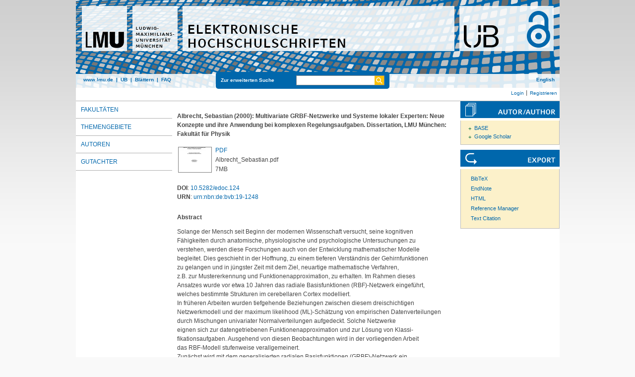

--- FILE ---
content_type: text/html; charset=utf-8
request_url: https://edoc.ub.uni-muenchen.de/124/
body_size: 6517
content:
<!DOCTYPE html>
<html xmlns="http://www.w3.org/1999/xhtml" lang="de">
  <head>
	<title> Multivariate GRBF-Netzwerke und Systeme lokaler Experten </title>
	<link rel="icon" href="/favicon.ico" type="image/x-icon" />
	<link rel="shortcut icon" href="/favicon.ico" type="image/x-icon" />
	<link rel="apple-touch-icon-precomposed" href="/lmu_favicon.png" />
  	<!-- Headstart -->
    <meta content="Solange der Mensch seit Beginn der modernen Wissenschaft versucht, seine kognitiven
Fähigkeiten durch anatomische, physiologische und psychologische Untersuchungen zu
verstehen, werden diese Forschungen auch von der Entwicklung mathematischer Modelle
begleitet. Dies geschieht in der Hoffnung, zu einem tieferen Verständnis der Gehirnfunktionen
zu gelangen und in jüngster Zeit mit dem Ziel, neuartige mathematische Verfahren,
z.B. zur Mustererkennung und Funktionenapproximation, zu erhalten. Im Rahmen dieses
Ansatzes wurde vor etwa 10 Jahren das radiale Basisfunktionen (RBF)-Netzwerk eingeführt,
welches bestimmte Strukturen im cerebellaren Cortex modelliert.
In früheren Arbeiten wurden tiefgehende Beziehungen zwischen diesem dreischichtigen
Netzwerkmodell und der maximum likelihood (ML)-Schätzung von empirischen Datenverteilungen
durch Mischungen univariater Normalverteilungen aufgedeckt. Solche Netzwerke
eignen sich zur datengetriebenen Funktionenapproximation und zur Lösung von Klassi-
fikationsaufgaben. Ausgehend von diesen Beobachtungen wird in der vorliegenden Arbeit
das RBF-Modell stufenweise verallgemeinert.
Zunächst wird mit dem generalisierten radialen Basisfunktionen (GRBF)-Netzwerk ein
Modell vorgestellt, dessen Parameter sich aus ML-Schätzungen von Datenverteilungen
durch Mischungen multivariater Normalverteilungen ableiten lassen. Damit wird erstmals
ein Verfahren eingeführt, mit dem alle Netzwerkparameter simultan optimiert werden können.
Ein deterministisches Abkühlschema sorgt dabei für die sichere Konvergenz des zugehörigen
sequentiellen stochastischen Lernprozesses.
Anschließend wird ein neues Modell zur Funktionenapproximation, der sogenannte LLMApproximator
, vorgestellt, das ebenfalls auf Dichteschätzungen durch Mischungen multivariater
Normalverteilungen beruht und sich in Spezialfällen auf das GRBF-Netzwerk
reduziert. Im LLM-Verfahren wird die zu approximierende Funktion durch eine Interpolation
lokaler linearer Regressionsmodelle dargestellt. In Verallgemeinerung dieser Verfahren
wird schließlich ein Konstruktionsprinzip für Systeme lokaler Experten formuliert,
das sowohlWettbewerb als auch Kooperation unterschiedlicher Experten zur Lösung einer
gemeinsamen Aufgabe organisiert.
Die Arbeitsweisen des LLM-Approximators als auch des Systems lokaler Experten werden
am Beispiel von Regelungsproblemen illustriert. Zunächst wird die Regelung eines
virtuellen Bioreaktors mit Hilfe des LLM-Approximators vorgestellt. Anschließend wird
das System lokaler Experten für die Regelung einer realen, komplexen industriellen Anlage
verwendet. Dabei handelt es sich um die Anlage zur Rückstandsverbrennung im Werk
Burghausen der Wacker-Chemie GmbH." name="eprints.abstract_name" />
<meta content="Albrecht, Sebastian" name="eprints.creators_name" />
<meta content="2000-02-24" name="eprints.date" />
<meta content="published" name="eprints.date_type" />
<meta content="500" name="eprints.ddc" />
<meta content="530" name="eprints.ddc" />
<meta content="pub" name="eprints.ispublished" />
<meta content="ger" name="eprints.language" />
<meta content="lmu" name="eprints.publisher" />
<meta content="0001/UMC 10775" name="eprints.signature" />
<meta content="fak17" name="eprints.subjects" />
<meta content="Text.PhDThesis" name="eprints.thesis_type" />
<meta content="Multivariate GRBF-Netzwerke und Systeme lokaler Experten" name="eprints.title_name" />
<meta content="Neue Konzepte und ihre Anwendung bei komplexen Regelungsaufgaben" name="eprints.titlealternative_name" />
<meta content="urn:nbn:de:bvb:19-1248" name="eprints.urn" />
<meta content="thesis" name="eprints.type" />
<meta content="2002-10-15" name="eprints.datestamp" />
<meta content="2020-10-24 13:22:03" name="eprints.lastmod" />
<meta content="show" name="eprints.metadata_visibility" />
<meta content="public" name="eprints.full_text_status" />
<meta content="  Albrecht, Sebastian  (2000):  Multivariate GRBF-Netzwerke und Systeme lokaler Experten: Neue Konzepte und ihre Anwendung bei komplexen Regelungsaufgaben.  Dissertation, LMU München: Fakultät für Physik " name="eprints.citation" />
<meta content="https://edoc.ub.uni-muenchen.de/124/1/Albrecht_Sebastian.pdf" name="eprints.document_url" />
<link rel="schema.DC" href="http://purl.org/DC/elements/1.0/" />
<meta content="Multivariate GRBF-Netzwerke und Systeme lokaler Experten" name="DC.title" />
<meta content="Albrecht, Sebastian" name="DC.creator" />
<meta content="Fakultät für Physik" name="DC.subject" />
<meta content="ddc:500" name="DC.subject" />
<meta content="ddc:530" name="DC.subject" />
<meta content="Solange der Mensch seit Beginn der modernen Wissenschaft versucht, seine kognitiven
Fähigkeiten durch anatomische, physiologische und psychologische Untersuchungen zu
verstehen, werden diese Forschungen auch von der Entwicklung mathematischer Modelle
begleitet. Dies geschieht in der Hoffnung, zu einem tieferen Verständnis der Gehirnfunktionen
zu gelangen und in jüngster Zeit mit dem Ziel, neuartige mathematische Verfahren,
z.B. zur Mustererkennung und Funktionenapproximation, zu erhalten. Im Rahmen dieses
Ansatzes wurde vor etwa 10 Jahren das radiale Basisfunktionen (RBF)-Netzwerk eingeführt,
welches bestimmte Strukturen im cerebellaren Cortex modelliert.
In früheren Arbeiten wurden tiefgehende Beziehungen zwischen diesem dreischichtigen
Netzwerkmodell und der maximum likelihood (ML)-Schätzung von empirischen Datenverteilungen
durch Mischungen univariater Normalverteilungen aufgedeckt. Solche Netzwerke
eignen sich zur datengetriebenen Funktionenapproximation und zur Lösung von Klassi-
fikationsaufgaben. Ausgehend von diesen Beobachtungen wird in der vorliegenden Arbeit
das RBF-Modell stufenweise verallgemeinert.
Zunächst wird mit dem generalisierten radialen Basisfunktionen (GRBF)-Netzwerk ein
Modell vorgestellt, dessen Parameter sich aus ML-Schätzungen von Datenverteilungen
durch Mischungen multivariater Normalverteilungen ableiten lassen. Damit wird erstmals
ein Verfahren eingeführt, mit dem alle Netzwerkparameter simultan optimiert werden können.
Ein deterministisches Abkühlschema sorgt dabei für die sichere Konvergenz des zugehörigen
sequentiellen stochastischen Lernprozesses.
Anschließend wird ein neues Modell zur Funktionenapproximation, der sogenannte LLMApproximator
, vorgestellt, das ebenfalls auf Dichteschätzungen durch Mischungen multivariater
Normalverteilungen beruht und sich in Spezialfällen auf das GRBF-Netzwerk
reduziert. Im LLM-Verfahren wird die zu approximierende Funktion durch eine Interpolation
lokaler linearer Regressionsmodelle dargestellt. In Verallgemeinerung dieser Verfahren
wird schließlich ein Konstruktionsprinzip für Systeme lokaler Experten formuliert,
das sowohlWettbewerb als auch Kooperation unterschiedlicher Experten zur Lösung einer
gemeinsamen Aufgabe organisiert.
Die Arbeitsweisen des LLM-Approximators als auch des Systems lokaler Experten werden
am Beispiel von Regelungsproblemen illustriert. Zunächst wird die Regelung eines
virtuellen Bioreaktors mit Hilfe des LLM-Approximators vorgestellt. Anschließend wird
das System lokaler Experten für die Regelung einer realen, komplexen industriellen Anlage
verwendet. Dabei handelt es sich um die Anlage zur Rückstandsverbrennung im Werk
Burghausen der Wacker-Chemie GmbH." name="DC.description" />
<meta content="Ludwig-Maximilians-Universität München" name="DC.publisher" />
<meta content="2000-02-24" name="DC.date" />
<meta content="Dissertationen" name="DC.type" />
<meta content="NonPeerReviewed" name="DC.type" />
<meta content="application/pdf" name="DC.format" />
<meta content="https://edoc.ub.uni-muenchen.de/124/1/Albrecht_Sebastian.pdf" name="DC.identifier" />
<meta content="http://nbn-resolving.de/urn:nbn:de:bvb:19-1248" name="DC.identifier" />
<meta content="  Albrecht, Sebastian  (2000):  Multivariate GRBF-Netzwerke und Systeme lokaler Experten: Neue Konzepte und ihre Anwendung bei komplexen Regelungsaufgaben.  Dissertation, LMU München: Fakultät für Physik " name="DC.identifier" />
<meta content="https://edoc.ub.uni-muenchen.de/124/" name="DC.relation" />
<link rel="canonical" href="https://edoc.ub.uni-muenchen.de/124/" />
<link rel="alternate" title="Data Cite XML" type="application/xml; charset=utf-8" href="https://edoc.ub.uni-muenchen.de/cgi/export/eprint/124/DataCiteXML/ediss-eprint-124.xml" />
<link rel="alternate" title="BibTeX" type="text/plain" href="https://edoc.ub.uni-muenchen.de/cgi/export/eprint/124/BibTeX/ediss-eprint-124.bib" />
<link rel="alternate" title="Simple Metadata" type="text/plain; charset=utf-8" href="https://edoc.ub.uni-muenchen.de/cgi/export/eprint/124/Simple/ediss-eprint-124.txt" />
<link rel="alternate" title="epicur" type="text/xml" href="https://edoc.ub.uni-muenchen.de/cgi/export/eprint/124/EPICUR/ediss-eprint-124.xml" />
<link rel="alternate" title="HTML Citation" type="text/html; charset=utf-8" href="https://edoc.ub.uni-muenchen.de/cgi/export/eprint/124/HTML/ediss-eprint-124.html" />
<link rel="alternate" title="Dublin Core" type="text/plain; charset=utf-8" href="https://edoc.ub.uni-muenchen.de/cgi/export/eprint/124/DC/ediss-eprint-124.txt" />
<link rel="alternate" title="MPEG-21 DIDL" type="text/xml; charset=utf-8" href="https://edoc.ub.uni-muenchen.de/cgi/export/eprint/124/DIDL/ediss-eprint-124.xml" />
<link rel="alternate" title="EndNote" type="text/plain; charset=utf-8" href="https://edoc.ub.uni-muenchen.de/cgi/export/eprint/124/EndNote/ediss-eprint-124.enw" />
<link rel="alternate" title="Atom" type="application/atom+xml;charset=utf-8" href="https://edoc.ub.uni-muenchen.de/cgi/export/eprint/124/Atom/ediss-eprint-124.xml" />
<link rel="alternate" title="EP3 XML" type="application/vnd.eprints.data+xml; charset=utf-8" href="https://edoc.ub.uni-muenchen.de/cgi/export/eprint/124/XML/ediss-eprint-124.xml" />
<link rel="alternate" title="OpenURL ContextObject" type="text/xml; charset=utf-8" href="https://edoc.ub.uni-muenchen.de/cgi/export/eprint/124/ContextObject/ediss-eprint-124.xml" />
<link rel="alternate" title="ASCII Citation" type="text/plain; charset=utf-8" href="https://edoc.ub.uni-muenchen.de/cgi/export/eprint/124/Text/ediss-eprint-124.txt" />
<link rel="alternate" title="OpenURL ContextObject in Span" type="text/plain; charset=utf-8" href="https://edoc.ub.uni-muenchen.de/cgi/export/eprint/124/COinS/ediss-eprint-124.txt" />
<link rel="alternate" title="Multiline CSV" type="text/csv; charset=utf-8" href="https://edoc.ub.uni-muenchen.de/cgi/export/eprint/124/CSV/ediss-eprint-124.csv" />
<link rel="alternate" title="xMetaDissPlus" type="text/xml; charset=UTF-8" href="https://edoc.ub.uni-muenchen.de/cgi/export/eprint/124/XMETADISSPLUS/ediss-eprint-124.xml" />
<link href="https://edoc.ub.uni-muenchen.de/" rel="Top" />
    <link href="https://edoc.ub.uni-muenchen.de/sword-app/servicedocument" rel="Sword" />
    <link href="https://edoc.ub.uni-muenchen.de/id/contents" rel="SwordDeposit" />
    <link href="https://edoc.ub.uni-muenchen.de/cgi/search" rel="Search" type="text/html" />
    <link title="Elektronische Hochschulschriften der LMU München" href="https://edoc.ub.uni-muenchen.de/cgi/opensearchdescription" rel="Search" type="application/opensearchdescription+xml" />
    <script src="https://www.gstatic.com/charts/loader.js" type="text/javascript">
//padder
</script><script type="text/javascript">
// <![CDATA[
google.load("visualization", "48", {packages:["corechart", "geochart"]});
// ]]></script><script type="text/javascript">
// <![CDATA[
var eprints_http_root = "https://edoc.ub.uni-muenchen.de";
var eprints_http_cgiroot = "https://edoc.ub.uni-muenchen.de/cgi";
var eprints_oai_archive_id = "edoc.ub.uni-muenchen.de";
var eprints_logged_in = false;
var eprints_logged_in_userid = 0; 
var eprints_logged_in_username = ""; 
var eprints_logged_in_usertype = ""; 
var eprints_lang_id = "de";
// ]]></script>
    <style type="text/css">.ep_logged_in { display: none }</style>
    <link href="/style/auto-3.4.6.css?1753177731" rel="stylesheet" type="text/css" />
    <script src="/javascript/auto-3.4.6.js?1729007195" type="text/javascript">
//padder
</script>
    <!--[if lte IE 6]>
        <link rel="stylesheet" type="text/css" href="/style/ie6.css" />
   <![endif]-->
    <meta content="EPrints 3.4.6" name="Generator" />
    <meta http-equiv="Content-Type" content="text/html; charset=UTF-8" />
    <meta http-equiv="Content-Language" content="de" />
    
    <!-- Headende -->
	<meta name="viewport" content="width=device-width, initial-scale=1.0" />
	<meta http-equiv="Cache-Control" content="no-cache, no-store, must-revalidate" />
	<meta http-equiv="Pragma" content="no-cache" />
	<meta http-equiv="Expires" content="0" />
    <script type="text/javascript" src="/javascript/lmu.js"><!--padder--></script>
	<script type="text/javascript" src="/javascript/epub.js">// <!-- No script --></script>
    </head>
  <body>
 <div id="ep_tm_wrapper">
    
    
<div id="ep_resp_head">
	<a href="https://edoc.ub.uni-muenchen.de/" title="Elektronische Hochschulschriften">
		<img class="ep_resp_desktop" alt="Logo" width="975" height="177" border="0" usemap="#logo" src="/images/edoc_header_de.png" />
		<img class="ep_resp_mobile" alt="Logo" width="620" height="144" border="0" src="/images/edoc_header_mobile_hs_de.png" />
	</a>
	<div id="ep_tm_funktionsbereich" class="ep_resp_desktop">
		<div id="ep_tm_funktionen">
			<a href="http://www.lmu.de/">www.lmu.de</a>  | 
			<a href="http://www.ub.uni-muenchen.de/">UB</a>  | 
			<a href="/view/">Blättern</a>  | 
			<a href="/#faq">FAQ</a>
		</div>
		<div id="ep_tm_suche" class="ep_resp_desktop">
			<a href="/cgi/search/advanced">Zur erweiterten Suche</a>
			<form method="get" accept-charset="utf-8" action="/cgi/search">
				<fieldset class="searchwrapper">
					<input class="ep_tm_suchfeld" type="text" name="q" />
					<input value="Suchen" class="ep_tm_suchimage" src="/images/search-gelb.png" type="image" title="Suche starten" alt="Suche starten" />
				</fieldset>
				<input type="hidden" name="_action_search" value="Search" />
				<input type="hidden" name="_order" value="bytitle" />
				<input type="hidden" name="basic_srchtype" value="ALL" />
				<input type="hidden" name="_satisfyall" value="ALL" />
			</form>
		</div>
		<div id="ep_tm_sprachumschaltung" class="ep_resp_desktop"><a href="/cgi/set_lang?lang=en">English</a></div>
	</div>
</div>
<div id="ep_tm_login_status" class="ep_resp_desktop"><ul id="ep_tm_menu_tools" class="ep_tm_key_tools"><li class="ep_tm_key_tools_item"><a href="/cgi/users/home" class="ep_tm_key_tools_item_link">Login</a></li><li class="ep_tm_key_tools_item"><a href="/cgi/register" class="ep_tm_key_tools_item_link">Registrieren</a></li></ul></div>
    
<div id="ep_tm_main">
		<div id="ep_tm_navigation">
			<div class="ep_tm_servicebutton ep_resp_mobile">
				<a id="ep_resp_menu_btn" href="#">
				  <img class="ep_tm_scale ep_resp_mobile" alt="Hamburger Icon" src="/images/mobile_icon_hamburger-menu.png" />
				</a>
			</div>
			<div id="ep_resp_topmenu">
				 <ul class="topmenu">
					<li class="topfirst ep_resp_mobile"><a href="https://edoc.ub.uni-muenchen.de/"><span>Home</span></a></li>
					<li class="ep_resp_mobile"><a href="/view/"><span>Blättern</span></a></li>
					<li class="ep_resp_mobile"><a href="/index.html#faq"><span>FAQ</span></a></li>
					<li><a href="/view/subjects/index.html"><span>Fakultäten</span></a></li>
					<li><a href="/view/ddc/">Themengebiete</a></li>
					<li><a href="/view/autoren/index.html">Autoren</a></li>
					<li class="toplast"><a href="/view/gutachter/index.html">Gutachter</a></li>
				</ul>
			</div>
		</div>
  <div id="ep_tm_servicebereich">
	<div class="ep_tm_servicebutton ep_resp_mobile">
		<a href="/#faq"><img class="ep_tm_scale ep_resp_mobile" alt="Hilfe" src="/images/mobile_icon_hilfe.png" /></a>
	</div>
	<div class="ep_tm_servicebutton ep_resp_mobile">
		<a href="/contact.html"><img class="ep_tm_scale ep_resp_mobile" alt="Kontakt" src="/images/mobile_icon_kontakt.png" /></a>
	</div>
	<div class="ep_tm_servicebutton ep_resp_mobile">
      <a href="/cgi/set_lang?lang=en"><img class="ep_tm_scale ep_resp_mobile" alt="Switch language to English" src="/images/mobile_icon_languages_en.png" /></a>
    </div>
</div>
<div id="ep_tm_inhaltsbereich_abstract">
  <div id="ep_resp_search" class="ep_resp_mobile">
	<a href="/cgi/search/advanced">Zur erweiterten Suche</a>
	<form method="get" accept-charset="utf-8" action="/cgi/search">
	  <fieldset class="searchwrapper">
		<input class="ep_tm_suchfeld" name="q" type="text" />
		<input value="Suchen" class="ep_tm_suchimage" src="/images/search-gelb.png" title="Suche starten" alt="Suche starten" type="image" />
	   </fieldset>
		<input name="_action_search" value="Search" type="hidden" />
		<input name="_order" value="bytitle" type="hidden" />
		<input name="basic_srchtype" value="ALL" type="hidden" />
		<input name="_satisfyall" value="ALL" type="hidden" />
	</form>
</div>
<div class="ep_summary_content"><div class="ep_summary_content_top"></div><div class="ep_summary_content_left"></div><div class="ep_summary_content_right"></div><div class="ep_summary_content_main"><div style="display:none">

       <div itemscope="itemscope" itemtype="http://schema.org/Thesis">
         
<div itemprop="name">
	Multivariate GRBF-Netzwerke und Systeme lokaler Experten. Neue Konzepte und ihre Anwendung bei komplexen Regelungsaufgaben
</div>
<div itemprop="headline">
	Multivariate GRBF-Netzwerke und Systeme lokaler Experten. Neue Konzepte und ihre Anwendung bei komplexen Regelungsaufgaben
</div>


   <div itemprop="description">Solange der Mensch seit Beginn der modernen Wissenschaft versucht, seine kognitiven
Fähigkeiten durch anatomische, physiologische und psychologische Untersuchungen zu
verstehen, werden diese Forschungen auch von der Entwicklung mathematischer Modelle
begleitet. Dies geschieht in der Hoffnung, zu einem tieferen Verständnis der Gehirnfunktionen
zu gelangen und in jüngster Zeit mit dem Ziel, neuartige mathematische Verfahren,
z.B. zur Mustererkennung und Funktionenapproximation, zu erhalten. Im Rahmen dieses
Ansatzes wurde vor etwa 10 Jahren das radiale Basisfunktionen (RBF)-Netzwerk eingeführt,
welches bestimmte Strukturen im cerebellaren Cortex modelliert.
In früheren Arbeiten wurden tiefgehende Beziehungen zwischen diesem dreischichtigen
Netzwerkmodell und der maximum likelihood (ML)-Schätzung von empirischen Datenverteilungen
durch Mischungen univariater Normalverteilungen aufgedeckt. Solche Netzwerke
eignen sich zur datengetriebenen Funktionenapproximation und zur Lösung von Klassi-
fikationsaufgaben. Ausgehend von diesen Beobachtungen wird in der vorliegenden Arbeit
das RBF-Modell stufenweise verallgemeinert.
Zunächst wird mit dem generalisierten radialen Basisfunktionen (GRBF)-Netzwerk ein
Modell vorgestellt, dessen Parameter sich aus ML-Schätzungen von Datenverteilungen
durch Mischungen multivariater Normalverteilungen ableiten lassen. Damit wird erstmals
ein Verfahren eingeführt, mit dem alle Netzwerkparameter simultan optimiert werden können.
Ein deterministisches Abkühlschema sorgt dabei für die sichere Konvergenz des zugehörigen
sequentiellen stochastischen Lernprozesses.
Anschließend wird ein neues Modell zur Funktionenapproximation, der sogenannte LLMApproximator
, vorgestellt, das ebenfalls auf Dichteschätzungen durch Mischungen multivariater
Normalverteilungen beruht und sich in Spezialfällen auf das GRBF-Netzwerk
reduziert. Im LLM-Verfahren wird die zu approximierende Funktion durch eine Interpolation
lokaler linearer Regressionsmodelle dargestellt. In Verallgemeinerung dieser Verfahren
wird schließlich ein Konstruktionsprinzip für Systeme lokaler Experten formuliert,
das sowohlWettbewerb als auch Kooperation unterschiedlicher Experten zur Lösung einer
gemeinsamen Aufgabe organisiert.
Die Arbeitsweisen des LLM-Approximators als auch des Systems lokaler Experten werden
am Beispiel von Regelungsproblemen illustriert. Zunächst wird die Regelung eines
virtuellen Bioreaktors mit Hilfe des LLM-Approximators vorgestellt. Anschließend wird
das System lokaler Experten für die Regelung einer realen, komplexen industriellen Anlage
verwendet. Dabei handelt es sich um die Anlage zur Rückstandsverbrennung im Werk
Burghausen der Wacker-Chemie GmbH.</div>





   <div itemprop="keywords">Not available</div>



   
     <div itemprop="creator" itemscope="itemscope" itemtype="http://schema.org/Person">
       <div itemprop="name"><span class="person_name">Albrecht, Sebastian</span></div>
     </div>
   



		<div itemprop="datePublished">24. Feb. 2000</div>


		<div itemprop="copyrightYear">2000</div>


		<div itemprop="inLanguage" itemtype="http://bib.schema.org/Language">Deutsch</div>

<div itemprop="publisher" itemscope="itemscope" itemtype="https://schema.org/Organization"><span itemprop="name">Universitätsbibliothek der Ludwig-Maximilians-Universität München</span></div>
<div itemprop="url" itemtype="http://bib.schema.org/URL">https://nbn-resolving.org/<a href="https://nbn-resolving.org/urn:nbn:de:bvb:19-1248">urn:nbn:de:bvb:19-1248</a></div>

       </div>

</div><div class="ep_content"><table class="ep_citetable"><tr><td valign="top" class="ep_citetd">


	  <span class="person_name">Albrecht, Sebastian</span>
  

(2000):


	Multivariate GRBF-Netzwerke und Systeme lokaler Experten: Neue Konzepte und ihre Anwendung bei komplexen Regelungsaufgaben.


Dissertation, LMU München: Fakultät für Physik

</td></tr></table></div><div class="ep_block_documents" style="margin-bottom: 1em"></div><table border="0" class="ep_documents" style="margin-bottom: 1em"><tr><td valign="top" class="ep_document_citation" style="text-align:left" width="20%"><a onmouseover="EPJS_ShowPreview( event, 'doc_preview_99', 'right' );" onmouseout="EPJS_HidePreview( event, 'doc_preview_99', 'right' );" onfocus="EPJS_ShowPreview( event, 'doc_preview_99', 'right' );" class="ep_document_link" onblur="EPJS_HidePreview( event, 'doc_preview_99', 'right' );" href="https://edoc.ub.uni-muenchen.de/124/1/Albrecht_Sebastian.pdf"><img border="0" alt="[thumbnail of Albrecht_Sebastian.pdf]" src="https://edoc.ub.uni-muenchen.de/124/1.hassmallThumbnailVersion/Albrecht_Sebastian.pdf" title="Albrecht_Sebastian.pdf" class="ep_doc_icon" /></a><div class="ep_preview" id="doc_preview_99"><div><div><span><img border="0" alt="" src="https://edoc.ub.uni-muenchen.de/124/1.haspreviewThumbnailVersion/Albrecht_Sebastian.pdf" class="ep_preview_image" id="doc_preview_99_img" /><div class="ep_preview_title">Vorschau</div></span></div></div></div></td><td valign="top">
<span>

<a class="ep_document_link" href="https://edoc.ub.uni-muenchen.de/124/1/Albrecht_Sebastian.pdf"><span>PDF</span></a>
<br /><span class="document_filename">Albrecht_Sebastian.pdf</span>
</span>
<br />7MB</td></tr></table><div class="ep_block_doi" style="margin-bottom: 0em"><strong>DOI</strong>: <a href="https://doi.org/10.5282/edoc.124">10.5282/edoc.124</a></div><div class="ep_block_doi" style="margin-bottom: 0em"><strong>URN</strong>: <a href="https://nbn-resolving.org/urn:nbn:de:bvb:19-1248">urn:nbn:de:bvb:19-1248</a></div><div class="ep_abstract"><h3>Abstract</h3><p style="text-align: left; margin: 1em auto 0em auto">Solange der Mensch seit Beginn der modernen Wissenschaft versucht, seine kognitiven
Fähigkeiten durch anatomische, physiologische und psychologische Untersuchungen zu
verstehen, werden diese Forschungen auch von der Entwicklung mathematischer Modelle
begleitet. Dies geschieht in der Hoffnung, zu einem tieferen Verständnis der Gehirnfunktionen
zu gelangen und in jüngster Zeit mit dem Ziel, neuartige mathematische Verfahren,
z.B. zur Mustererkennung und Funktionenapproximation, zu erhalten. Im Rahmen dieses
Ansatzes wurde vor etwa 10 Jahren das radiale Basisfunktionen (RBF)-Netzwerk eingeführt,
welches bestimmte Strukturen im cerebellaren Cortex modelliert.
In früheren Arbeiten wurden tiefgehende Beziehungen zwischen diesem dreischichtigen
Netzwerkmodell und der maximum likelihood (ML)-Schätzung von empirischen Datenverteilungen
durch Mischungen univariater Normalverteilungen aufgedeckt. Solche Netzwerke
eignen sich zur datengetriebenen Funktionenapproximation und zur Lösung von Klassi-
fikationsaufgaben. Ausgehend von diesen Beobachtungen wird in der vorliegenden Arbeit
das RBF-Modell stufenweise verallgemeinert.
Zunächst wird mit dem generalisierten radialen Basisfunktionen (GRBF)-Netzwerk ein
Modell vorgestellt, dessen Parameter sich aus ML-Schätzungen von Datenverteilungen
durch Mischungen multivariater Normalverteilungen ableiten lassen. Damit wird erstmals
ein Verfahren eingeführt, mit dem alle Netzwerkparameter simultan optimiert werden können.
Ein deterministisches Abkühlschema sorgt dabei für die sichere Konvergenz des zugehörigen
sequentiellen stochastischen Lernprozesses.
Anschließend wird ein neues Modell zur Funktionenapproximation, der sogenannte LLMApproximator
, vorgestellt, das ebenfalls auf Dichteschätzungen durch Mischungen multivariater
Normalverteilungen beruht und sich in Spezialfällen auf das GRBF-Netzwerk
reduziert. Im LLM-Verfahren wird die zu approximierende Funktion durch eine Interpolation
lokaler linearer Regressionsmodelle dargestellt. In Verallgemeinerung dieser Verfahren
wird schließlich ein Konstruktionsprinzip für Systeme lokaler Experten formuliert,
das sowohlWettbewerb als auch Kooperation unterschiedlicher Experten zur Lösung einer
gemeinsamen Aufgabe organisiert.
Die Arbeitsweisen des LLM-Approximators als auch des Systems lokaler Experten werden
am Beispiel von Regelungsproblemen illustriert. Zunächst wird die Regelung eines
virtuellen Bioreaktors mit Hilfe des LLM-Approximators vorgestellt. Anschließend wird
das System lokaler Experten für die Regelung einer realen, komplexen industriellen Anlage
verwendet. Dabei handelt es sich um die Anlage zur Rückstandsverbrennung im Werk
Burghausen der Wacker-Chemie GmbH.</p></div><table cellpadding="3" class="ep_block_metadata"><tr class="ep_table_row"><th valign="top" class="ep_row ep_table_header">Dokumententyp:</th><td valign="top" class="ep_row ep_table_data">Dissertationen (Dissertation, LMU München)</td></tr><tr class="ep_table_row"><th valign="top" class="ep_row ep_table_header">Themengebiete:</th><td valign="top" class="ep_row ep_table_data"><a href="https://edoc.ub.uni-muenchen.de/view/ddc/500.html">500 Naturwissenschaften und Mathematik</a>
		<br />
	<a href="https://edoc.ub.uni-muenchen.de/view/ddc/500.html">500 Naturwissenschaften und Mathematik</a> &gt; <a href="https://edoc.ub.uni-muenchen.de/view/ddc/530.html">530 Physik</a></td></tr><tr class="ep_table_row"><th valign="top" class="ep_row ep_table_header">Fakultäten:</th><td valign="top" class="ep_row ep_table_data">Fakultät für Physik</td></tr><tr class="ep_table_row"><th valign="top" class="ep_row ep_table_header">Sprache der Hochschulschrift:</th><td valign="top" class="ep_row ep_table_data">Deutsch</td></tr><tr class="ep_table_row"><th valign="top" class="ep_row ep_table_header">Datum der mündlichen Prüfung:</th><td valign="top" class="ep_row ep_table_data">24. Februar 2000</td></tr><tr class="ep_table_row"><th valign="top" class="ep_row ep_table_header">MD5 Prüfsumme der PDF-Datei:</th><td valign="top" class="ep_row ep_table_data">c9f6cbc4ccff36f81bcaeede6ff36f07</td></tr><tr class="ep_table_row"><th valign="top" class="ep_row ep_table_header">Signatur der gedruckten Ausgabe:</th><td valign="top" class="ep_row ep_table_data"><a href="https://opac.ub.lmu.de/Search/Results?lookfor=&quot;0001/UMC 10775&quot;">0001/UMC 10775</a></td></tr><tr class="ep_table_row"><th valign="top" class="ep_row ep_table_header">ID Code:</th><td valign="top" class="ep_row ep_table_data">124</td></tr><tr class="ep_table_row"><th valign="top" class="ep_row ep_table_header">Eingestellt am:</th><td valign="top" class="ep_row ep_table_data">15. Oct. 2002</td></tr><tr class="ep_table_row"><th valign="top" class="ep_row ep_table_header">Letzte Änderungen:</th><td valign="top" class="ep_row ep_table_data">24. Oct. 2020 13:22</td></tr></table><div class="ep_edit_link">Nur für Administratoren und Editoren: <a href="https://edoc.ub.uni-muenchen.de/cgi/users/home?screen=EPrint::View&amp;eprintid=124">Dokument bearbeiten</a></div><div class="ep_bibtools"><div class="ep_tm_servicetitel"><img border="0" alt="Search for authors" src="/images/autor-author.svg" /></div><ul class="ep_bibautools_ul"><li class="ausklappbasis"><a href="javascript:changeList('zielgruppe1');">BASE</a><ul id="zielgruppe1"><li><a href="http://www.base-search.net/Search/Results?lookfor=Sebastian+Albrecht&amp;type=aut">Albrecht, Sebastian</a></li></ul></li><li class="ausklappbasis"><a href="javascript:changeList('zielgruppe2');">Google Scholar</a><ul id="zielgruppe2"><li><a href="http://scholar.google.com/scholar?as_q=&amp;as_sauthors=&quot;Sebastian+Albrecht&quot;">Albrecht, Sebastian</a></li></ul></li></ul><div class="ep_tm_servicetitel"><img alt="Export" src="/images/export.svg" /></div><ul class="ep_bibtools_ul"><li class="ep_bibtools_li"><a href="https://edoc.ub.uni-muenchen.de/cgi/export/124/BibTeX/epub-eprint-124.bib">BibTeX</a></li><li class="ep_bibtools_li"><a href="https://edoc.ub.uni-muenchen.de/cgi/export/124/EndNote/epub-eprint-124.enw">EndNote</a></li><li class="ep_bibtools_li"><a href="https://edoc.ub.uni-muenchen.de/cgi/export/124/HTML/epub-eprint-124.html">HTML</a></li><li class="ep_bibtools_li"><a href="https://edoc.ub.uni-muenchen.de/cgi/export/124/RIS/epub-eprint-124.ris">Reference Manager</a></li><li class="ep_bibtools_li"><a href="https://edoc.ub.uni-muenchen.de/cgi/export/124/Text/epub-eprint-124.txt">Text Citation</a></li></ul></div></div><div class="ep_summary_content_bottom"></div><div class="ep_summary_content_after"></div></div>
</div>
</div>
</div> 

<div class="ep_tm_footer">
	<p>
	"Elektronische Hochschulschriften der LMU München" verwendet <em><a href="http://eprints.org/software/">EPrints 3,</a></em> das an der <a href="http://www.ecs.soton.ac.uk/">School of Electronics and Computer Science</a> der Universität Southampton entwickelt wurde.<br />
	<a href="http://www.ub.uni-muenchen.de/funktionen/impressum/index.html">Impressum</a> − <a href="/datenschutz.html">Datenschutz</a><br /><br />
	</p>
</div>
<!-- Matomo -->
<script>
  var _paq = window._paq = window._paq || [];
  /* tracker methods like "setCustomDimension" should be called before "trackPageView" */
  _paq.push(["setExcludedQueryParams", ["cHash","phpsessid","debug"]]);
  _paq.push(['trackPageView']);
  _paq.push(['enableLinkTracking']);
  (function() {
    var u="https://piwik.ub.uni-muenchen.de/";
    _paq.push(['setTrackerUrl', u+'matomo.php']);
    _paq.push(['setSiteId', '11']);
    var d=document, g=d.createElement('script'), s=d.getElementsByTagName('script')[0];
    g.async=true; g.src=u+'matomo.js'; s.parentNode.insertBefore(g,s);
  })();
</script>
<noscript><p><img src="https://piwik.ub.uni-muenchen.de/piwik.php?idsite=11" style="border:0;" alt="" /></p></noscript>
<!-- End Matomo Code -->
</body>
</html>